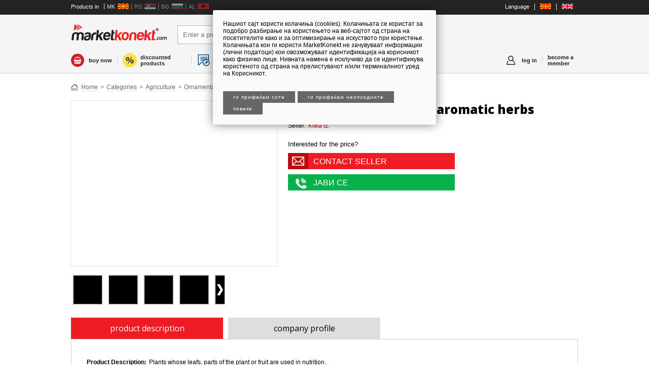

--- FILE ---
content_type: text/html; charset=utf-8
request_url: https://marketkonekt.com/macedonia/agriculture/ornamental-plants/vegetables-spices-aromatic-herbs/DSe.htm
body_size: 7636
content:
<!DOCTYPE html PUBLIC "-//W3C//DTD XHTML 1.0 Transitional//EN" "http://www.w3.org/TR/xhtml1/DTD/xhtml1-transitional.dtd"><html><head><!--[if lt IE 7]> <html class="no-js lt-ie9 lt-ie8 lt-ie7" lang="en"> <![endif]--><!--[if IE 7]>  <html class="no-js lt-ie9 lt-ie8" lang="en"> <![endif]--><!--[if IE 8]>  <html class="no-js lt-ie9" lang="en"> <![endif]--><!--[if gt IE 8]><!--> <html class="no-js" lang="en"> <!--<![endif]--><meta http-equiv="X-UA-Compatible" content="IE=edge,chrome=1"><meta name="apple-mobile-web-app-capable" content="yes" /><meta name="viewport" content="initial-scale=1,user-scalable=no,maximum-scale=1,width=device-width"><meta name="format-detection" content="address=no"><meta href="https://marketkonekt.com/macedonia/agriculture/ornamental-plants/vegetables-spices-aromatic-herbs/DSe.htm" rel="canonical"/><meta content="https://1740009751.rsc.cdn77.org/sites/balkanbaba/docs/image_1428574757_34.jpg?t=true&w=600&h=600" property="og:image"/><meta content="Vegetables, spices and aromatic herbs - Plants whose leafs, parts of the plant or fruit are used in nutrition.Characteristics:• Minimal maintaining• Moderately high price.Usage:• F" property="og:description"/><meta content="Vegetables, spices and aromatic herbs - Plants whose leafs, parts of the plant or fruit are used in nutrition.Characteristics:• Minimal maintaining• Moderately high price.Usage:• F" name="description"/><meta content="Vegetables, spices and aromatic herbs" property="og:title"/><link rel="shortcut icon" type="image/png" href="https://1740009751.rsc.cdn77.org/sites/balkanbaba/content.png"/><title>MarketKonekt | Vegetables, spices and aromatic herbs</title><meta http-equiv="content-type" content="text/html; charset=utf-8" /><link href="https://1740009751.rsc.cdn77.org/sites/balkanbaba/templates/connect/iteaud.162391359685.joined_opt_compressed.css" type="text/css" rel="stylesheet"/><!-- V7DeiAiMlv6MdaCNyswOBwROTXY --><script>if (window.location.protocol == "http:") {window.location.protocol = "https:"};!function(f,b,e,v,n,t,s){if(f.fbq)return;n=f.fbq=function(){n.callMethod?n.callMethod.apply(n,arguments):n.queue.push(arguments)};if(!f._fbq)f._fbq=n;n.push=n;n.loaded=!0;n.version='2.0';n.queue=[];t=b.createElement(e);t.async=!0;t.src=v;s=b.getElementsByTagName(e)[0];s.parentNode.insertBefore(t,s)}(window,document,'script','https://connect.facebook.net/en_US/fbevents.js'); fbq('init', '174803816736345');fbq('track', "PageView");</script><noscript><img height="1" width="1" style="display:none" src="https://www.facebook.com/tr?id=174803816736345&ev=PageView&noscript=1"/></noscript></head><body class="marketkonekt "><div class="mobileheader en false lo_true"><a onclick="bb.showLeftScreen(false)" class="sendvic"></a><a href="/macedonia/" class="mobilelogo"></a><a class='newmenu profilemenu indexmenu true' onclick="bb.showRightScreen(false)"><span class='newmessages v0'>0</span></a><a class='newmenu profilemenu basketmenu' href="javascript:void 0" onclick="showBasket()"><span class='newmessages v0'>0</span></a></div><div id="leftscreen" class="removeme_nocontent" eid="login" version="6" data-uri="/sites/balkanbaba/baked/leftcol_mk_shop.html" style="background-color:white"><ul class='headmenu'><li><a class='headfirst' style='  display: flex;justify-content: space-between;' href="/macedonia/">marketkonekt.com</a></li><li class="white onlyshop"><a title="buy now" class="newmenu buynow" href="/macedonia/?shop=1">buy now</a></li><li class="white completecatalog"><a class="newmenu backtocat" href="/macedonia/">to the catalogue</a></li><li class="white"><a class='newmenu ponudamenu' href="/macedonia/bzp/new_bzp">request for proposal</a></li><li class="white"><a class="newmenu discountmenu" href="/macedonia/discounts">discounted products</a></li><li onclick='window.location="/macedonia"' class='white countrysel mk '><a href='/macedonia'>Macedonia</a></li><li onclick='window.location="/serbia"' class='white countrysel rs opac'><a href='/serbia'>Serbia</a></li><li onclick='window.location="/bulgaria"' class='white countrysel bg opac'><a href='/bulgaria'>Bulgaria</a></li><li onclick='window.location="/albania"' class='white countrysel al opac'><a href='/albania'>Albania</a></li><li ><a class="newmenu allcats" href="/macedonia/page/categories">all categories of products</a></li></ul></div><div id="rightscreen" class="removeme_nocontent" eid="login" version="6" data-uri="" ><div class="rightlogin"><form method="post"><h2 class="fontot">Login to your profile</h2><input type="text" name="username" placeholder="Username"><input type="password" name="password" placeholder="Password"><br><br><input value="log in" name="login" type="submit"><input value="продолжи како гостин" style="background:#18a546" name="asguest" type="submit"><input value="login with facebook" type="button" onclick="fbLogin()" class="facebooklogin"><input value="login with google" type="button" onclick="gLogin()" class="glogin"><label style="margin-top:5px;display:block"><input type="checkbox" style="width:auto" name="preservelogin" value="true">Keep me loggedin</label><br><p><a href="/macedonia/page/select_register">New user?</a> | <a href="/macedonia/page/forgot">Forgot password?</a> </p></form></div></div><div id="bodied"><div id="fb-root"></div><div id="generalcontainer"></div><div class="header"><center style="background-color:#242424" id="topbanner"><script type='text/javascript'>  var m3_u = (location.protocol=='https:'?'https://adman.zk.mk/www/delivery/ajs.php':'http://adman.zk.mk/www/delivery/ajs.php');  var m3_r = Math.floor(Math.random()*99999999999);  if (!document.MAX_used) document.MAX_used = ',';  document.write ("<scr"+"ipt type='text/javascript' src='"+m3_u);  document.write ("?zoneid=3&amp;source=_SOURCE_&amp;target=_blank&amp;blockcampaign=1");  document.write ('&amp;cb=' + m3_r);  if (document.MAX_used != ',') document.write ("&amp;exclude=" + document.MAX_used);  document.write (document.charset ? '&amp;charset='+document.charset : (document.characterSet ? '&amp;charset='+document.characterSet : ''));  document.write ("&amp;loc=" + escape(window.location));  if (document.referrer) document.write ("&amp;referer=" + escape(document.referrer));  if (document.context) document.write ("&context=" + escape(document.context));  if (document.mmm_fo) document.write ("&amp;mmm_fo=1");  document.write ("'><\/scr"+"ipt>");</script><noscript><a href='http://adman.zk.mk/www/delivery/ck.php?n=a6caf5b0&amp;cb=29240471' target='_blank'><img src='http://adman.zk.mk/www/delivery/avw.php?zoneid=3&amp;source=_SOURCE_&amp;cb=29240471&amp;n=a6caf5b0' border='0' alt='' /></a></noscript></center><div class="headertop"><div class="wrapper"><ul class="langs" style="float:left"><li><span style='color:white'>Products in</span></li><li onclick='window.location="/macedonia"' class='countrysel mk '><a href='/macedonia'>MK</a></li><li onclick='window.location="/serbia"' class='countrysel rs opac'><a href='/serbia'>RS</a></li><li onclick='window.location="/bulgaria"' class='countrysel bg opac'><a href='/bulgaria'>BG</a></li><li onclick='window.location="/albania"' class='countrysel al opac'><a href='/albania'>AL</a></li></ul><ul class="langs"><li><span style='color:white'>Language</span></li><li><a href="javascript:void 0" onclick="resetTarget('makedonija')"><img src="/sites/balkanbaba/templates/connect/img/flag_mk.jpg"></a></li><li><a href="javascript:void 0" onclick="resetTarget('macedonia')"><img src="/sites/balkanbaba/templates/connect/img/flag_en.jpg"></a></li></ul></div></div><div class="headerbottom en false"><div class="wrapper"><div class="topheaderwrapper"><a href="/macedonia/"><div class="logo en"></div></a><form class="" onsubmit="return checkSearch('Enter a product name or category','Внесете текст за пребарување')" name="searchform" method="get" id="searchform" action="/macedonia/agriculture/ornamental-plants/vegetables-spices-aromatic-herbs/DSe.htm"><input type="hidden" name="page" id="thispage" value="0"><input type="text" autocomplete="off" id="textfield1" placeholder="Enter a product name or category" noautofocus name="searchtext" class="newnewsearch" value=""><input type="submit" value="Find" class="newnewsubmit"><dd class="autocomplete" ></d> </form><div class="helpbuy" style="display:none"><h3 class="phone">078317364</h3><span>help while buying</span></div></div></div><div class="wrapper"><div class="newmenuwrapper"><a title='buy now' class='newmenu buynow' href="/macedonia/?shop=1">buy now</a><a class="separatornew buynowseparator"></a><a class='newmenu backtocat' href="/macedonia/">to the catalogue</a><a class="separatornew backtocatseparator"></a><a class='newmenu discountmenu' href="/macedonia/discounts">discounted products</a><a class="separatornew mostpopularseparator"></a><a class='newmenu mostpopular' href="/macedonia/sections/S9z">most popular products</a><a class="separatornew"></a><a class='newmenu ponudamenu' href="/macedonia/bzp/new_bzp">request for proposal</a><a class="separatornew allcatsseparator"></a><a class='newmenu allcats' href="/macedonia/page/categories">all categories of products</a><a href='/macedonia/page/select_register' class='newmenu profilemenu newmember'>become a member</a><a class='separatornew separatornewright'></a><a class='newmenu profilemenu' href="javascript:void 0" onclick="bb.loginScreen(this)"><span class='newmessages v0'>0</span>log in</a><a class="separatornew separatornewright loggedinn"></a><a class='newmenu profilemenu basketmenu' href="javascript:void 0" onclick="showBasket()"><span class='newmessages v0'>0</span>basket</a></div></div></div></div><div class="main"><div class="wrapper">        <div class=" actualpage_product middle widest"><div class='crumbs'><a href="/macedonia/" class="crumb">Home</a><span class='crumbsep'>&gt;</span><a href="/macedonia/page/categories" class="crumb">Categories</a><span class='crumbsep'>&gt;</span><a href="/macedonia/agriculture/m9.htm" class="crumb">Agriculture</a><span class='crumbsep'>&gt;</span><a href="/macedonia/agriculture/ornamental-plants/B9.htm" class="crumb">Ornamental Plants</a></div><h1 class='pagetitle'>Vegetables, spices and aromatic herbs</h1><table width="100%" class="detailstable" ><tr><td valign="top" style=""><script>var galleryItems = ["https://1740009751.rsc.cdn77.org/sites/balkanbaba/docs/image_1428574757_34.jpg"]</script><div itemscope itemtype="http://schema.org/Product" class="product nosale details product_DSe" product="DSe" company="134785" valign="top" width="">    <meta itemprop='productID' content='DSe'/>  <meta itemprop='logo' content='https://1740009751.rsc.cdn77.org/sites/balkanbaba/docs/image_1428574757_34.jpg'/>  <table cellpadding=0 cellspacing=0 width='100%'><tr><td valign='top'>  <div class="productsearchimage" style="background:url('https://1740009751.rsc.cdn77.org/sites/balkanbaba/docs/image_1428574757_34.jpg?t=true&w=400&h=320') white no-repeat 50% 50% ">    </div>  <div class='thumbnails'><div class='innerthumbs'></div></div>    </td><td valign='top' width='100%'>        <div class="productcontent">      <div class="texttogether">            <h2 ><a itemprop="name" href="/macedonia/agriculture/ornamental-plants/vegetables-spices-aromatic-herbs/DSe.htm">Vegetables, spices and aromatic herbs</a></h2>      <ul>        <li><div class=''><b class="pr_company_company">Seller:</b><a href="/macedonia/kitka_iz/sYx.html">Kitka IZ</a></div></li>      </ul>              <div class='priceinterest'>Interested for the price?</div><div class='newcontact'><a href="/macedonia/inbox/inquiry/DSe">CONTACT SELLER</a></div><div class='newcontact call'><a href="tel:078317364" val="078317364" onclick="return showTelValNew(this,'javise','134785')">ЈАВИ СЕ</a></div>      </div>          </div>  </td></tr></table></div><br style="clear:both"></td></tr></table><div class="tabs"><ul>  <li class="active" onclick="switchTab(this)">product description</li>  <li onclick="switchTab(this)">company profile</li></ul><div style="clear:both"></div></div><div class="alltabs">  <div class="tab active">  <div class="title">product description</div><li><div class=''><b class="pr_description">Product Description:</b><span itemprop="description">Plants whose leafs, parts of the plant or fruit are used in nutrition.<BR><BR>Characteristics:<BR><BR>• Minimal maintaining<BR><BR>• Moderately high price.<BR><BR>Usage:<BR><BR>• Flower pots<BR><BR>• Flower beds<BR><BR>• Containers (container – flower pot with huge volume and diameter).<BR><BR>PLANTS: Basilicum; Dill; Lavandula; Celery; Lavender lady; Salvia oficinalis sage; Satureja; Thyme.</span></div></li><li><div class=''><b class="pr_category_category">Category:</b><a href="/macedonia/agriculture/ornamental-plants/B9.htm">Ornamental Plants</a> , <a href="/macedonia/agriculture/seedlings/OCa.htm">Seedlings</a> , <a href="/macedonia/agriculture/other-products/C9.htm">Other Agriculture Products</a></div></li><li><div class=''><b class="pr_availability">Availability:</b><span class="product-instock">Contact</span></div></li><li><div class=''><b class="pr_company_company">Seller:</b><a href="/macedonia/kitka_iz/sYx.html">Kitka IZ</a></div></li>  </div>        <div class="tab">    <div class="title">company profile</div>    <div class="company " companyid="sYx"><h2><a href="/macedonia/kitka_iz/sYx.html">Kitka IZ</a></h2><ul><li><div class=''><b class="pr_companyintro">Company introduction:</b>I.A. Kitka is a family firm which marks its beginnings since 1997. Something that originally was just a hobby to one of the members of the family Veskovski, turned out to be a small family business which today evolved in a serious business subject in Macedonia’s horticulture. What “Kitka” represents today is not a result of luck and random knot of events but a result of long-term, systematic, persistent upgrading and dedication to the work.Quality, Innovations, Traditions, Creativity and Assortment are the attributes which “Kitka” is built upon.I.A. Kitka nowadays has the latest generation of greenhouses at disposal on 3500 m2 and an open manufacture on 10000 m2.The modern systems that are implemented in the manufacture are part of sowing, planting, climate control, quality control, irrigation and fertilization. We continuously follow the latest trends in the globally area of horticulture, we promote new kinds of flowers and ornamental plants and we offer a wide-range of quality products which is constantly expanding. Our mission is to move the high standards of the horticulture of Macedonia by the uncompromising quality which we offer in our every product.By buying the product we aim to increase the satisfaction of the final consumer and we enable him to enhance his surroundings easier.</div></li><li><div class='autohide'><b class="pr_contact_person_name">Contact Person Name:</b>KITKA IZ</div></li><li><div class='autohide'><b class="pr_street">Address:</b>Борис Трајковски б.б. (Првомајска)</div></li><li><div class='autohide'><b class="pr_postcode">Post Code:</b>1129</div></li><li><div class='autohide'><b class="pr_city">City:</b>Skopje , Macedonia</div></li><li><div class='autohide'><b class="pr_cellphone">Cell Phone #:</b>075304361</div></li><li><div class='autohide'><b class="pr_telephone">Telephone #:</b>078317364</div></li><li><div class='autohide'><b class="pr_location">Geo Location:</b><a href="https://maps.google.com/maps?daddr=41.9488942313,21.4933991432" target="_blank">Show</a></div></li></ul><div class="oc" style="margin-top:20px;padding-bottom:20px">  <a href="javascript:void 0" name="_follow134785" onclick="followCompany('134785')" class="followc button greybutton">follow this company</a><a href="/macedonia/inbox/compose?receipient=134785" class="button greybutton">contact seller</a><a href="/macedonia/kitka_iz/sYx.html?kind=search" class="button greybutton">all products</a>    <br style="clear:both"></div></div>  </div></div><script>var gallery = {"i": ["https://1740009751.rsc.cdn77.org/sites/balkanbaba/docs/acda819467bea66e5320f29a1fa73223.jpg", "https://1740009751.rsc.cdn77.org/sites/balkanbaba/docs/76129ff9947e868433aa9b88facaeec3.jpg", "https://1740009751.rsc.cdn77.org/sites/balkanbaba/docs/20e41a31d3d182ae57cb0beaa6af94f4.jpg", "https://1740009751.rsc.cdn77.org/sites/balkanbaba/docs/0a352ac0256a43d9ebb1bc3391922ac2.jpg", "https://1740009751.rsc.cdn77.org/sites/balkanbaba/docs/3426125dbce97d42e6d554e96024bced.jpg", "https://1740009751.rsc.cdn77.org/sites/balkanbaba/docs/ff0cebae40decf7960e4fccfe2ab423e.jpg"], "v": []}</script><br style='clear:both'><script type="text/javascript"> (function() {  var po = document.createElement('script'); po.type = 'text/javascript'; po.async = true;  po.src = 'https://apis.google.com/js/platform.js';  var s = document.getElementsByTagName('script')[0]; s.parentNode.insertBefore(po, s); })();</script><script>!function(d,s,id){var js,fjs=d.getElementsByTagName(s)[0],p=/^http:/.test(d.location)?'http':'https';if(!d.getElementById(id)){js=d.createElement(s);js.id=id;js.src=p+'://platform.twitter.com/widgets.js';fjs.parentNode.insertBefore(js,fjs);}}(document, 'script', 'twitter-wjs');</script></div></div>    <br style="clear:both"></div><br style="clear:both"><div class="helpbuy bottom"><h3 class="phone"><a href="tel:078317364">078317364</a></h3><span>shopping assistance</span></div><div class="footer"><div class="wrapper"><div class="footercontent"><div class="title"><span class="thtitle">POPULAR CATEGORIES</span></div><ul></ul></div><br style="clear:both"><br style="clear:both"><br style="clear:both"><div class="footercontent"><div class="title"><span class="thtitle">About MarketKonekt.com</span></div><ul><li><a href="/macedonia/dynamic/sto-e-marketkonekt">What is MarketKonekt?</a></li><li><a href="/macedonia/dynamic/about">About Us</a></li><li><a href="/macedonia/dynamic/Членство">Membership</a></li><li><a href="/macedonia/dynamic/cenovnik">Prices</a></li><li><a href="/macedonia/dynamic/paketponuda">Пакет понуда</a></li><li><a href="/macedonia/dynamic/selleres-fees">Fees</a></li><li><a href="/macedonia/dynamic/FAQ">Frequently Asked Questions</a></li><li><a href="/macedonia/dynamic/novosti">News</a></li><li><a href="https://blog.marketkonekt.com/">Блог МаркетКонект</a></li><li><a href="/macedonia/page/contact">Contact</a></li><li><a href="http://zk.mk/?lang=en">Golden Book</a></li><li><a href="/macedonia/dynamic/new_terms_internal">Terms of Use</a></li><li><a href="/macedonia/dynamic/privacy_policy">Privacy Policy</a></li><li><a href="/macedonia/dynamic/cookie-policy">Marketing Solutions</a></li><li><a href="/macedonia/dynamic/ovlasteni-kompanii-dostava">Authorized companies for delivery</a></li><li><a href="/macedonia/dynamic/politika-za-kvalitet-bezbednost-na-informacii">Политика за квалитет и безбедност на информации</a></li></ul></div><br><div class="copy"><a href="/macedonia/redir/facebook" target="_blank"><img src="https://1740009751.rsc.cdn77.org/sites/balkanbaba/templates/connect/img/fb.svg"></a><a href="/macedonia/redir/twitter" target="_blank"><img src="https://1740009751.rsc.cdn77.org/sites/balkanbaba/templates/connect/img/twit1.svg"></a></div><br></div></div><div class="copyright"><div class="wrapper"><div class="copy">© All Rights Reserved. <a href="http://zk.mk/r3-infomedia?lang=en" target="_blank">R3 Infomedia</a> 2016. Supported by <a href="http://itea.mk" target="_blank">Itea Solutions</a>.<center><img style='margin-top: 15px;margin-bottom: 10px;display: block;max-width: 95%;width: 288px;object-fit: cover;height: 48px;object-position: -122px;box-sizing: border-box;' src='//1740009751.rsc.cdn77.org/sites/balkanbaba/templates/connect/img/master.jpg'></center></div><div class="copy"></div></div></div></div><div class='loginscreenholder'><div class='loginclickcontainer' onclick='return bb.hideLoginScreen()'></div><div class="nocontent" eid="separatelogin" version="3" data-uri="/macedonia/snippet/plain/right_login" id='loginscreen'></div></div><script src="https://1740009751.rsc.cdn77.org/sites/balkanbaba/js/iteaud.169330588823.allscripts.js" type="text/javascript"></script><script>pushEvent('Companies','Kitka IZ (sYx)','Vegetables, spices and aromatic herbs (DSe)');trans = {"en": {"sendmessage": "sendmessage", "inactive": "inactive", "livechat": "livechat", "accept": "accept"}};var clickTranslated = 'Click here to see the phone number';var hints = {"onsale": "doorstep delivery", "onsalefree": "free delivery"};var more_details = 'More details';var lang = 'en';var spec = 'macedonia';var DIMENSION = '';var currentMode = 'products';var currentTemplate = '';var ITEABasket = null;var userInstance = null;var request_method = 'GET';var lastChange = "2026-01-21 00:15:0";var faceBookAPPID = '421584555717291';var comparedProducts = [];var curForm = {"dummycategory": "ornamental-plants", "x_url_orig": "macedonia/agriculture/ornamental-plants/vegetables-spices-aromatic-herbs/DSe.htm", "filename": "DSe.htm", "x_dimension": "mk", "dummycategoryparent_category": "agriculture", "product_name": "vegetables-spices-aromatic-herbs", "productid": "59007"};iteaSetup();</script><script type="text/javascript">_atrk_opts = { atrk_acct:"933Ak1aUy1X1bm", domain:"marketkonekt.com",dynamic: true};(function() { var as = document.createElement('script'); as.type = 'text/javascript'; as.async = true; as.src = "https://d31qbv1cthcecs.cloudfront.net/atrk.js"; var s = document.getElementsByTagName('script')[0];s.parentNode.insertBefore(as, s); })();</script><noscript><img src="https://d5nxst8fruw4z.cloudfront.net/atrk.gif?account=933Ak1aUy1X1bm" style="display:none" height="1" width="1" alt="" /></noscript><link rel="dns-prefetch" href="//app.marketizator.com"/>  <script type="text/javascript" src="//d2tgfbvjf3q6hn.cloudfront.net/js/j3c7595.js"></script><script type="text/javascript">(function() { window.dm=window.dm||{AjaxData:[]},window.dm.AjaxEvent=function(et,d){dm.AjaxData.push({et:et,d:d}),window.DotMetricsObj&&DotMetricsObj.onAjaxDataUpdate()}; var d=document, h=d.getElementsByTagName('head')[0], s=d.createElement('script'); s.type='text/javascript'; s.async=true; s.src=document.location.protocol + '//script.dotmetrics.net/door.js?id=2621'; h.appendChild(s);}());</script></body></html>